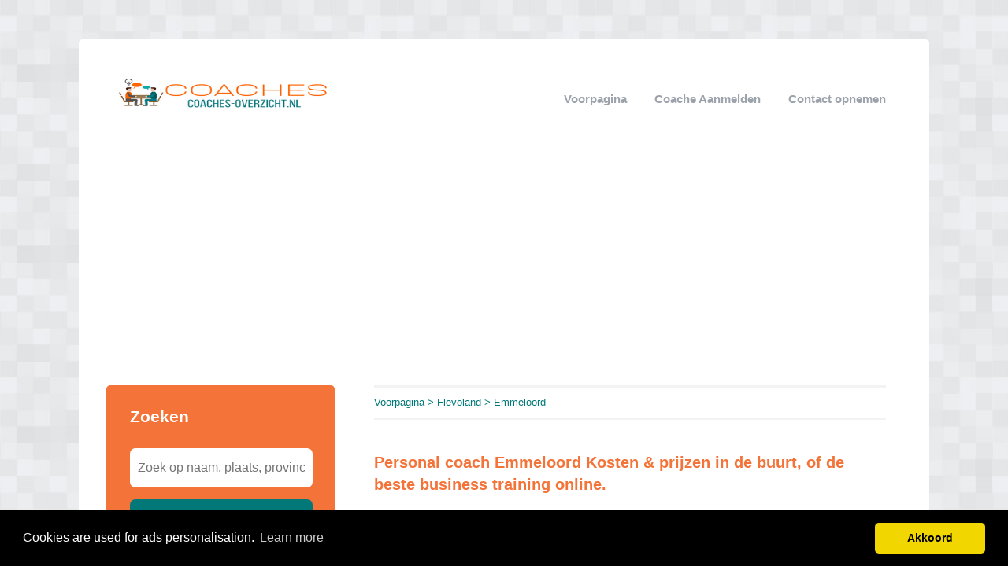

--- FILE ---
content_type: text/html; charset=utf-8
request_url: https://coaches-overzicht.nl/flevoland/emmeloord/
body_size: 3135
content:


<!DOCTYPE html>
<html>
<head>
    <title>ᐅ Coaches Emmeloord</title>
    <link rel="stylesheet" href="/static/assets/css/bootstrap.css" />
    
    <link rel="stylesheet" href="/static/assets/css/orange.css" />
    
    <script src="/static/assets/js/jquery-3.4.1.min.js"></script>
    <script src="/static/assets/js/common.js"></script>
    
    
    
    
    <meta charset="utf8" />
    <meta name="viewport" content="width=device-width, initial-scale=1">
    
    
    <meta name="description" content="Op zoek naar een Coaches in Emmeloord? ✅ Alle Coaches in ① overzicht [2025]. ➥ Vergelijk Coaches & bespaar op de kosten!" />
    
    


    <script>
  (function(i,s,o,g,r,a,m){i['GoogleAnalyticsObject']=r;i[r]=i[r]||function(){
  (i[r].q=i[r].q||[]).push(arguments)},i[r].l=1*new Date();a=s.createElement(o),
  m=s.getElementsByTagName(o)[0];a.async=1;a.src=g;m.parentNode.insertBefore(a,m)
  })(window,document,'script','https://www.google-analytics.com/analytics.js','ga');

  ga('create', 'UA-104092572-44', 'auto');
  ga('send', 'pageview');

</script>
    
<link rel="stylesheet" type="text/css" href="//cdnjs.cloudflare.com/ajax/libs/cookieconsent2/3.0.3/cookieconsent.min.css" />
<script src="//cdnjs.cloudflare.com/ajax/libs/cookieconsent2/3.0.3/cookieconsent.min.js"></script>
<script>
window.addEventListener("load", function(){
window.cookieconsent.initialise({
  "palette": {
    "popup": {
      "background": "#000",
    },
    "button": {
      "background": "#f1d600"
    }
  },
  "theme": "classic",
  "content": {
    "message": "Cookies are used for ads personalisation.",
    "dismiss": "Akkoord",
    "link": "Learn more",
    "href": "/cookies/"
  },
  "position": "bottom"
})});
</script>

</head>
<body>



<div class="root">
    <header>
        
        <div class="logo">
            <a href="/"><img src="/uploads/logo/1659864270.png" alt="logo" /></a>
        </div>
        
        <nav>
            <div class="toggle"></div>
            <ul>
                <li><a href="/">Voorpagina</a></li>
                <li style="text-transform: capitalize"><a href="//coaches-overzicht.nl/bedrijf/toevoegen/">
                    
                    Coache aanmelden
                    </a></li>
                <li><a href="//coaches-overzicht.nl/contact/">Contact opnemen</a></li>
                
                
            </ul>
        </nav>
    </header>
    <div class="middle">
        
<div class="area left">
    <div class="toggle search">
        <div class="label">Zoeken</div>
        <div class="arrow"></div>
    </div>
    
    <div class="section search">
        <div class="title">Zoeken</div>
        <form action="//coaches-overzicht.nl/zoeken/" method="get">
            <input type="text" name="q" placeholder="Zoek op naam, plaats, provincie" class="text-input borderless" minlength="3" required />
            
            <button class="search-button">Zoeken</button>
        </form>
    </div>
    

    

    
    <div class="toggle provinces">
        <div class="label">Selecteer provincie</div>
        <div class="arrow"></div>
    </div>
    <div class="section provinces">
        <div class="title">In provincie</div>
        <ul>
            
            <li><a href="//coaches-overzicht.nl/drenthe/">Drenthe</a></li>
            
            <li><a href="//coaches-overzicht.nl/flevoland/">Flevoland</a></li>
            
            <li><a href="//coaches-overzicht.nl/friesland/">Friesland</a></li>
            
            <li><a href="//coaches-overzicht.nl/gelderland/">Gelderland</a></li>
            
            <li><a href="//coaches-overzicht.nl/groningen/">Groningen</a></li>
            
            <li><a href="//coaches-overzicht.nl/limburg/">Limburg</a></li>
            
            <li><a href="//coaches-overzicht.nl/noord-brabant/">Noord-Brabant</a></li>
            
            <li><a href="//coaches-overzicht.nl/noord-holland/">Noord-Holland</a></li>
            
            <li><a href="//coaches-overzicht.nl/overijssel/">Overijssel</a></li>
            
            <li><a href="//coaches-overzicht.nl/utrecht/">Utrecht</a></li>
            
            <li><a href="//coaches-overzicht.nl/zeeland/">Zeeland</a></li>
            
            <li><a href="//coaches-overzicht.nl/zuid-holland/">Zuid-Holland</a></li>
            
        </ul>
    </div>
    

    

    
</div>

<div class="area right">
    <div class="breadcrumbs">
        <a href="/">Voorpagina</a> &gt;
        
            <a href="//coaches-overzicht.nl/flevoland/">Flevoland</a> &gt;
        
        Emmeloord
    </div>
    <div class="content">
        

<div class="actions">

</div>



<div class="info-sections">
    

    
    

<div class="info-section">
    
    <h1 class="title">
        Personal coach Emmeloord Kosten & prijzen in de buurt, of de beste business training online.
    </h1>
    
    <p class="body">
        Hoge bomen vangen veel wind.. Het is eenzaam aan de top.. Zomaar 2 gezegden die al duidelijk aangeven dat het niet altijd even leuk en makkelijk is om directeur te zijn. De druk en verantwoordelijkheid kunnen zwaar wegen. Het handelen in het belang van het bedrijf gaat soms tegen het geweten in. Denk dan bijvoorbeeld aan het gedwongen ontslag van oudere werknemers die zich al jaren hebben ingezet voor het bedrijf. Om te kunnen overleven als bedrijf is dit ontslag soms de enige oplossing, maar moreel gezien niet gewenst. De directeur moet deze beslissing nemen en is daarmee vaak de gebeten hond.
<br><br>
De druk die ligt op het "leider zijn" heeft ook zijn weerslag op het privéleven. Directeur ben je tenslotte niet van 9 tot 5, dat ben je doorlopend. Problemen en gewetenswroeging worden mee naar huis genomen, wat zorgt voor bijvoorbeeld spanningen in de relatie. 
Soms wordt deze druk zo hoog dat er lichamelijke klachten optreden, uiteindelijk soms zelfs met een burn-out als gevolg.
<br><br>
Herken jij jezelf in dit verhaal en wil je leren hoe je het beste met deze en andere problemen kunt omgaan? Wil je leren hoe je weer met jezelf in balans kunt komen en het beste uit jezelf en jouw bedrijf kunt halen? Kies dan voor executive coaching. Een business coach weet jou door het stellen van de juiste vragen te helpen bij het maken van de juiste zakelijke beslissingen. Een personal life coach helpt jou om een persoonlijke groei door te maken. Een executive coach kan jou op beide vlakken verder helpen en ervoor zorgen dat je weer in harmonie bent en daardoor een sterke leider voor jouw bedrijf.
Doordat een executive coach gebruik kan maken van coaching software kan de training veelal online gevolgd worden. Dit scheelt een hoop tijd. Tijd die voor jou kostbaar is. 
<br><br>
Het kost je nu tijd en geld, maar het is een investering in jezelf die jou en je bedrijf uiteindelijk alleen maar winst op kan en zal leveren!
<br>
<br>
<script async src="//pagead2.googlesyndication.com/pagead/js/adsbygoogle.js"></script>
<!-- responsive-8 -->
<ins class="adsbygoogle"
     style="display:block"
     data-ad-client="ca-pub-1164977516474335"
     data-ad-slot="3444192005"
     data-ad-format="auto"></ins>
<script>
(adsbygoogle = window.adsbygoogle || []).push({});
</script>
    </p>
</div>

    
</div>




<div class="alpha-index">


    <div class="section">
        <div class="letter">M</div>
        <div class="items">
            
            <div class="item">
                <a href="//coaches-overzicht.nl/flevoland/emmeloord/maneges/">Maneges</a>
                
                <span></span>
                
            </div>
            
        </div>
    </div>

    <div class="section">
        <div class="letter">S</div>
        <div class="items">
            
            <div class="item">
                <a href="//coaches-overzicht.nl/flevoland/emmeloord/sgcoaching/">SGcoaching</a>
                
                <span></span>
                
            </div>
            
        </div>
    </div>

</div>











<br />Coaches in de buurt van "Emmeloord"


<div class="nearby">
    
    <div class="item">
        <div class="distance">5.73 km</div>
        <div class="link"><a href="//coaches-overzicht.nl/flevoland/espel/">Coaches Espel</a></div>
    </div>
    
    <div class="item">
        <div class="distance">7.43 km</div>
        <div class="link"><a href="//coaches-overzicht.nl/flevoland/luttelgeest/">Coaches Luttelgeest</a></div>
    </div>
    
    <div class="item">
        <div class="distance">10.11 km</div>
        <div class="link"><a href="//coaches-overzicht.nl/overijssel/kuinre/">Coaches Kuinre</a></div>
    </div>
    
    <div class="item">
        <div class="distance">14.17 km</div>
        <div class="link"><a href="//coaches-overzicht.nl/friesland/lemmer/">Coaches Lemmer</a></div>
    </div>
    
</div>


<p>
    Bent of kent u een Coache in Emmeloord?
    <a href="//coaches-overzicht.nl/bedrijf/toevoegen/">Meld een bedrijf gratis aan</a>
</p>




    </div>
</div>

    </div>
    
    <footer>
        
        <div class="right"><a href="//coaches-overzicht.nl/p/disclaimer/" target="_self">Disclaimer</a></div>
        
        <div class="copyright"><a href="/">&copy; 2025 coaches overzicht</a></div>
    </footer>
    
</div>



<script defer src="https://static.cloudflareinsights.com/beacon.min.js/vcd15cbe7772f49c399c6a5babf22c1241717689176015" integrity="sha512-ZpsOmlRQV6y907TI0dKBHq9Md29nnaEIPlkf84rnaERnq6zvWvPUqr2ft8M1aS28oN72PdrCzSjY4U6VaAw1EQ==" data-cf-beacon='{"version":"2024.11.0","token":"11315f230a6e4397b713fb8e4abe5eca","r":1,"server_timing":{"name":{"cfCacheStatus":true,"cfEdge":true,"cfExtPri":true,"cfL4":true,"cfOrigin":true,"cfSpeedBrain":true},"location_startswith":null}}' crossorigin="anonymous"></script>
</body>
</html>


--- FILE ---
content_type: text/html; charset=utf-8
request_url: https://www.google.com/recaptcha/api2/aframe
body_size: 267
content:
<!DOCTYPE HTML><html><head><meta http-equiv="content-type" content="text/html; charset=UTF-8"></head><body><script nonce="HjdpVpLLfenzgYNP1VUi4w">/** Anti-fraud and anti-abuse applications only. See google.com/recaptcha */ try{var clients={'sodar':'https://pagead2.googlesyndication.com/pagead/sodar?'};window.addEventListener("message",function(a){try{if(a.source===window.parent){var b=JSON.parse(a.data);var c=clients[b['id']];if(c){var d=document.createElement('img');d.src=c+b['params']+'&rc='+(localStorage.getItem("rc::a")?sessionStorage.getItem("rc::b"):"");window.document.body.appendChild(d);sessionStorage.setItem("rc::e",parseInt(sessionStorage.getItem("rc::e")||0)+1);localStorage.setItem("rc::h",'1766569810495');}}}catch(b){}});window.parent.postMessage("_grecaptcha_ready", "*");}catch(b){}</script></body></html>

--- FILE ---
content_type: text/javascript; charset="utf-8"
request_url: https://coaches-overzicht.nl/static/assets/js/common.js
body_size: -282
content:
(function($){

var setup = function(){
    $("nav .toggle").on("click", function(event){
        event.stopPropagation();
        $("nav ul").toggleClass("requested");
    });

    $(document).on("click", function(){
        $("nav ul").removeClass("requested");
    });

    //$(".area.left, .info-section").on("click", ".toggle", function(event){
    $(".area.left").on("click", ".toggle", function(event){
        event.preventDefault();
        $(this).next().toggleClass("requested");
    });
};
$(document).ready(setup);

})(jQuery);


--- FILE ---
content_type: text/plain
request_url: https://www.google-analytics.com/j/collect?v=1&_v=j102&a=787381859&t=pageview&_s=1&dl=https%3A%2F%2Fcoaches-overzicht.nl%2Fflevoland%2Femmeloord%2F&ul=en-us%40posix&dt=%E1%90%85%20Coaches%20Emmeloord&sr=1280x720&vp=1280x720&_u=IEBAAEABAAAAACAAI~&jid=1687642103&gjid=938894843&cid=543720235.1766569809&tid=UA-104092572-44&_gid=1057552221.1766569809&_r=1&_slc=1&z=1706540047
body_size: -452
content:
2,cG-H9LYT6QCFW